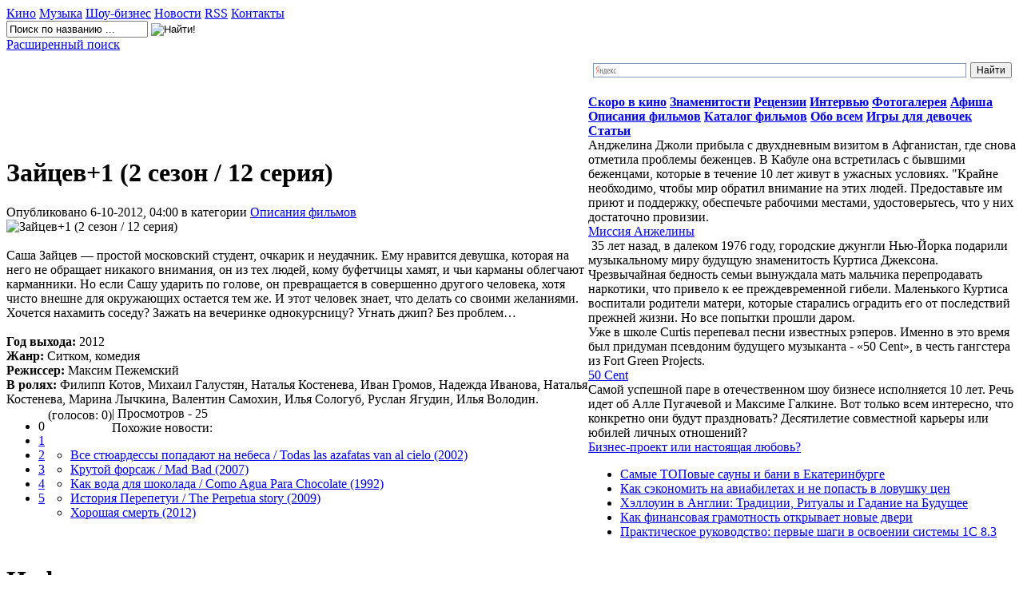

--- FILE ---
content_type: text/html; charset=WINDOWS-1251
request_url: http://www.volovik.com/opisanija-filmov/3143-zajcev-1-2-cezon-12-serija.html
body_size: 8137
content:
<!DOCTYPE html PUBLIC "-//W3C//DTD XHTML 1.0 Transitional//EN" "http://www.w3.org/TR/xhtml1/DTD/xhtml1-transitional.dtd">
<html xmlns="http://www.w3.org/1999/xhtml">
<head>
  <meta http-equiv="Content-Type" content="text/html; charset=windows-1251" />
<title>Зайцев+1 (2 cезон / 12 серия) &raquo; Новости Шоу-Бизнеса</title>
<meta name="description" content="Саша Зайцев — простой московский студент, очкарик и неудачник. Ему нравится девушка, которая на него не обращает никакого внимания, он из тех людей, кому буфетчицы хамят, и чьи карманы облегчают к..." />
<meta name="keywords" content="" />
<meta name="robots" content="all" />
<meta name="revisit-after" content="1 days" />
<link rel="search" type="application/opensearchdescription+xml" href="http://www.volovik.com/engine/opensearch.php" title="Новости Шоу-Бизнеса" />
<link rel="alternate" type="application/rss+xml" title="Новости Шоу-Бизнеса" href="http://www.volovik.com/rss.xml" />
<script type="text/javascript" src="/engine/classes/js/jquery.js"></script>
<script type="text/javascript" src="/engine/classes/js/jqueryui.js"></script>
<script type="text/javascript" src="/engine/classes/js/dle_js.js"></script>
<script type="text/javascript" src="/engine/classes/highslide/highslide.js"></script>
  <link rel="stylesheet" href="/templates/kino_tt/css/style.css" type="text/css" />
  <!--[if lte IE 7]>
  <link rel="stylesheet" href="/templates/kino_tt/css/style-ie.css" type="text/css" />
  <![endif]-->
  <!--[if IE 8]>
  <link rel="stylesheet" href="/templates/kino_tt/css/style-ie8.css" type="text/css" />
  <![endif]-->
  <script type="text/javascript" src="/templates/kino_tt/js/easytooltip.js"></script>
  <script type="text/javascript" src="/templates/kino_tt/js/jquery.tools.min.js"></script>
  <script type="text/javascript" src="/templates/kino_tt/js/active.js"></script>
</head>
<body>
<div id="loading-layer" style="display:none"><div id="loading-layer-text">Загрузка. Пожалуйста, подождите...</div></div>
<script language="javascript" type="text/javascript">
<!--
var dle_root       = '/';
var dle_admin      = '';
var dle_login_hash = '';
var dle_group      = 5;
var dle_skin       = 'kino_tt';
var dle_wysiwyg    = '0';
var quick_wysiwyg  = '0';
var dle_act_lang   = ["Да", "Нет", "Ввод", "Отмена"];
var menu_short     = 'Быстрое редактирование';
var menu_full      = 'Полное редактирование';
var menu_profile   = 'Просмотр профиля';
var menu_send      = 'Отправить сообщение';
var menu_uedit     = 'Админцентр';
var dle_info       = 'Информация';
var dle_confirm    = 'Подтверждение';
var dle_prompt     = 'Ввод информации';
var dle_req_field  = 'Заполните все необходимые поля';
var dle_del_agree  = 'Вы действительно хотите удалить? Данное действие невозможно будет отменить';
var dle_del_news   = 'Удалить статью';
var allow_dle_delete_news   = false;
var dle_search_delay   = false;
var dle_search_value   = '';
$(function(){
	FastSearch();
});//-->
</script><script language="javascript" type="text/javascript">  
<!--  
	hs.graphicsDir = '/engine/classes/highslide/graphics/';
	hs.outlineType = 'rounded-white';
	hs.numberOfImagesToPreload = 0;
	hs.showCredits = false;
	
	hs.lang = {
		loadingText :     'Загрузка...',
		playTitle :       'Просмотр слайдшоу (пробел)',
		pauseTitle:       'Пауза',
		previousTitle :   'Предыдущее изображение',
		nextTitle :       'Следующее изображение',
		moveTitle :       'Переместить',
		closeTitle :      'Закрыть (Esc)',
		fullExpandTitle : 'Развернуть до полного размера',
		restoreTitle :    'Кликните для закрытия картинки, нажмите и удерживайте для перемещения',
		focusTitle :      'Сфокусировать',
		loadingTitle :    'Нажмите для отмены'
	};
	
	hs.align = 'center';
	hs.transitions = ['expand', 'crossfade'];
	hs.addSlideshow({
		interval: 4000,
		repeat: false,
		useControls: true,
		fixedControls: 'fit',
		overlayOptions: {
			opacity: .75,
			position: 'bottom center',
			hideOnMouseOut: true
		}
	});
//-->
</script>
<div class="main-center-block">
  <div class="top-block">
    <a href="http://www.volovik.com/" class="logo" title="КиноСайт"></a>
    <div class="top-menu">
      <a href="http://www.volovik.com/movies/" class="top-menu-link"><span>Кино</span></a>
      <a href="http://www.volovik.com/music/" class="top-menu-link"><span>Музыка</span></a>
      <a href="http://www.volovik.com/showbiz/" class="top-menu-link"><span>Шоу-бизнес</span></a>
      <a href="http://www.volovik.com/news/" class="top-menu-link"><span>Новости</span></a>
      <a href="http://www.volovik.com/rss.xml" class="top-menu-link"><span>RSS</span></a>
      <a href="http://www.volovik.com/index.php?do=feedback" class="top-menu-link"><span>Контакты</span></a>
      <div style="clear: both;"></div>
    </div>
  </div>
  <div class="click-block">
    <a href="#" class="click-block-link"></a>
   </div>
  <div class="search-block">
    <form method="post"  action=''>
      <input type="hidden" name="do" value="search"><input type="hidden" name="subaction" value="search" />
      <input name="story" type="text" class="form-text" id="story" value="Поиск по названию ..." onblur="if(this.value=='') this.value='Поиск по названию ...';" onfocus="if(this.value=='Поиск фильма по названию ...') this.value='';" title="Поиск фильма по названию ..." />
      <input type="image" src="/templates/kino_tt/images/poisk.png" value="Найти!" border="0" class="poisk" alt="Найти!">
    </form>
    <a href="http://www.volovik.com/index.php?do=search" class="advansed-search" title="Если обычный не подходит">Расширенный поиск</a>
    
    <div class="google-links">
      
    </div>
  </div>
  
  <div style="height: 7px;clear: both;"></div>
  
  <table class="main-table" cellpadding="0" cellspacing="0">
    <tr>
      <td valign="top" class="td-for-content">
        <object width="728" height="90" data="http://ru.wikigamia.net/skins/wiki.swf" type="application/x-shockwave-flash"><param name="src" value=" http://ru.wikigamia.net/skins/wiki.swf" /><param name="quality" value="high" /></object>
        
        <div style="padding: 15px 0 0 0;">
        
        <div id='dle-content'><div class="main-news">
  <div class="title-left-top">
    <div class="title-right-top">
      <div class="title-right-bottom">
        <h1>Зайцев+1 (2 cезон / 12 серия)</h1>
      </div>
    </div>
  </div>
  
  <div class="main-news-category">
    Опубликовано 6-10-2012, 04:00 в категории <a href="http://www.volovik.com/opisanija-filmov/">Описания фильмов</a>
    
  </div>
  
  <div class="shot-text2">
    <div id="news-id-3143" style="display:inline;"><!--dle_image_begin:/uploads/posts/2012-12-18/zajcev-1-2-cezon-12-serija_1.jpg||Зайцев+1 (2 cезон / 12 серия)--><img src="/uploads/posts/2012-12-18/zajcev-1-2-cezon-12-serija_1.jpg" alt="Зайцев+1 (2 cезон / 12 серия)" title="Зайцев+1 (2 cезон / 12 серия)"  /><!--dle_image_end--><br /><br />Саша Зайцев — простой московский студент, очкарик и неудачник. Ему нравится девушка, которая на него не обращает никакого внимания, он из тех людей, кому буфетчицы хамят, и чьи карманы облегчают карманники. Но если Сашу ударить по голове, он превращается в совершенно другого человека, хотя чисто внешне для окружающих остается тем же. И этот человек знает, что делать со своими желаниями. Хочется нахамить соседу? Зажать на вечеринке однокурсницу? Угнать джип? Без проблем…<br /><br /><b>Год выхода:</b> 2012<br /><b>Жанр:</b> Ситком, комедия<br /><b>Режиссер: </b>Максим Пежемский<br /><b>В ролях:</b> Филипп Котов, Михаил Галустян, Наталья Костенева, Иван Громов, Надежда Иванова, Наталья Костенева, Марина Лычкина, Валентин Самохин, Илья Сологуб, Руслан Ягудин, Илья Володин.</div>
    <noindex><center></center></noindex>
    <div style="clear: both;"></div>
    
    <div style="clear: both;"></div>
  </div>

    <script type="text/javascript" src="/templates/kino_tt/js/share42.js"></script>
    <script type="text/javascript">share42('showbiz/templates/kino_tt/images/','','')</script>
  </div>
  <div class="main-news-more">
    <div id='ratig-layer'><div class="rating" style="float:left;">
		<ul class="unit-rating">
		<li class="current-rating" style="width:0px;">0</li>
		<li><a href="#" title="Плохо" class="r1-unit" onclick="doRate('1', '3143'); return false;">1</a></li>
		<li><a href="#" title="Приемлемо" class="r2-unit" onclick="doRate('2', '3143'); return false;">2</a></li>
		<li><a href="#" title="Средне" class="r3-unit" onclick="doRate('3', '3143'); return false;">3</a></li>
		<li><a href="#" title="Хорошо" class="r4-unit" onclick="doRate('4', '3143'); return false;">4</a></li>
		<li><a href="#" title="Отлично" class="r5-unit" onclick="doRate('5', '3143'); return false;">5</a></li>
		</ul>
</div><div class="rating" style="float:left; padding-top:2px;">&nbsp;(голосов: 0)</div></div>   | Просмотров - 25  
  </div>
    <div class="related">
      <div class="related-title">
        Похожие новости:
      </div>
      <ul>
 <ul>
    <li>
    <a title="" href="http://www.volovik.com/opisanija-filmov/3142-vse-stjuardessy-popadajut-na-nebesa-todas-las.html">Все стюардессы попадают на небеса / Todas las azafatas van al cielo (2002)</a>
</li><li>
    <a title="" href="http://www.volovik.com/opisanija-filmov/3141-krutoj-forsazh-mad-bad-2007.html">Крутой форсаж / Mad Bad (2007)</a>
</li><li>
    <a title="" href="http://www.volovik.com/opisanija-filmov/3140-kak-voda-dlja-shokolada-como-agua-para-chocolate.html">Как вода для шоколада / Como Agua Para Chocolate (1992)</a>
</li>
</ul>
        <ul>
    <li>
    <a title="" href="http://www.volovik.com/opisanija-filmov/3144-istorija-perepetui-the-perpetua-story-2009.html">История Перепетуи / The Perpetua story (2009)</a>
</li><li>
    <a title="" href="http://www.volovik.com/opisanija-filmov/3145-horoshaja-smert-2012.html">Хорошая смерть (2012)</a>
</li>
</ul>
     <br> <br></ul>
    </div>
 
</div>
		<div class="s-block">
			<div class="title-left-top">
				<div class="title-right-top">
					<div class="title-right-bottom">
						<h1>Информация</h1>
					</div>
				</div>
			</div>
			<div class="s-block-content">
				<div class="error">Посетители, находящиеся в группе <b>Гости</b>, не могут оставлять комментарии к данной публикации.</div>
			</div>
		</div>
		<div style="clear: both;height: 10px;"></div>


</div>
        </div>
        
        
        
    
    
    
      </td>
      
      <td valign="top" class="td-for-blocks">
    <div class="ya-site-form ya-site-form_inited_no" onclick="return {'bg': 'transparent', 'publicname': '\u041f\u043e\u0438\u0441\u043a \u043f\u043e http://www.volovik.com/', 'target': '_self', 'language': 'ru', 'suggest': true, 'tld': 'ru', 'site_suggest': true, 'action': 'http://yandex.ru/sitesearch', 'webopt': false, 'fontsize': 12, 'arrow': false, 'fg': '#000000', 'searchid': '2081661', 'logo': 'rb', 'websearch': false, 'type': 2}"><form action="http://yandex.ru/sitesearch" method="get" target="_self"><input type="hidden" name="searchid" value="2081661" /><input type="hidden" name="l10n" value="ru" /><input type="hidden" name="reqenc" value="" /><input type="text" name="text" value="" /><input type="submit" value="Найти" /></form></div><style type="text/css">.ya-page_js_yes .ya-site-form_inited_no { display: none; }</style><script type="text/javascript">(function(w,d,c){var s=d.createElement('script'),h=d.getElementsByTagName('script')[0],e=d.documentElement;(' '+e.className+' ').indexOf(' ya-page_js_yes ')===-1&&(e.className+=' ya-page_js_yes');s.type='text/javascript';s.async=true;s.charset='utf-8';s.src=(d.location.protocol==='https:'?'https:':'http:')+'//site.yandex.net/v2.0/js/all.js';h.parentNode.insertBefore(s,h);(w[c]||(w[c]=[])).push(function(){Ya.Site.Form.init()})})(window,document,'yandex_site_callbacks');</script>
        
        <div style="height: 15px;"></div>
        
        
        
        
      <noindex>  <div class="right-block">
          <div class="right-block-title menu-title"></div>
          <div class="right-block-content menu-link">
            <a href="http://www.volovik.com/forthcoming-movies/"><span><b>Скоро в кино</b></span></a>
            <a href="http://www.volovik.com/celebrities/"><span><b>Знаменитости</b></span></a>
            <a href="http://www.volovik.com/reviews/"><span><b>Рецензии</b></span></a>
            <a href="http://www.volovik.com/interviews/"><span><b>Интервью</b></span></a>
            <a href="http://www.volovik.com/photo/"><span><b>Фотогалерея</b></span></a>
            <a href="http://www.volovik.com/billboard/"><span><b>Афиша</b></span></a>
            <a href="http://www.volovik.com/opisanija-filmov/"><span><b>Описания фильмов</b></span></a>
            <a href="http://www.volovik.com/katalog-kino/"><span><b>Каталог фильмов</b></span></a>
            <a href="http://www.volovik.com/everything/"><span><b>Обо всем</b></span></a>
            <a href="http://www.volovik.com/games.html"><span><b>Игры для девочек</b></span></a>
      <a href="http://www.volovik.com/some_interesting/"><span><b>Статьи</b></span></a>
          </div>
        </div>
        
        <div class="right-block">
          <div class="right-block-title right-title-1"></div>
          <div class="right-block-content">
            
            <div class="rekomend-block">
	<div class="rekomend-block-content">
		<!--TBegin--><a href="http://www.volovik.com/uploads/posts/2011-03/1299751492_315462_0.jpg" onclick="return hs.expand(this)" ><img align="left" src="http://www.volovik.com/uploads/posts/2011-03/thumbs/1299751492_315462_0.jpg" alt='' title=''  /></a><!--TEnd--> Анджелина Джоли прибыла с двухдневным визитом в Афганистан, где снова отметила проблемы беженцев. В Кабуле она встретилась с бывшими беженцами, которые в течение 10 лет живут в ужасных условиях. "Крайне необходимо, чтобы мир обратил внимание на этих людей. Предоставьте им приют и поддержку, обеспечьте рабочими местами, удостоверьтесь, что у них достаточно провизии.
	</div>
	<div class="rekomend-block-title">
		<a href="http://www.volovik.com/celebrities/170-missiya-anzheliny.html">Миссия Анжелины</a>
	</div>
</div><div class="rekomend-block">
	<div class="rekomend-block-content">
		<!--TBegin--><a href="http://www.volovik.com/uploads/posts/2011-03/1299323858_album-the-massacre.jpg" onclick="return hs.expand(this)" ><img src="/uploads/posts/2011-03/thumbs/1299323858_album-the-massacre.jpg" alt='' title=''  /></a><!--TEnd-->  35 лет назад, в далеком 1976 году, городские джунгли Нью-Йорка подарили музыкальному миру будущую знаменитость Куртиса Джексона. Чрезвычайная бедность семьи вынуждала мать мальчика перепродавать наркотики, что привело к ее преждевременной гибели. Маленького Куртиса воспитали родители матери, которые старались оградить его от последствий прежней жизни. Но все попытки прошли даром.<br />Уже в школе Curtis перепевал песни известных рэперов. Именно в это время был придуман псевдоним будущего музыканта - «50 Cent», в честь гангстера из Fort Green Projects.
	</div>
	<div class="rekomend-block-title">
		<a href="http://www.volovik.com/celebrities/70-50-cent.html">50 Cent</a>
	</div>
</div><div class="rekomend-block">
	<div class="rekomend-block-content">
		<!--TBegin--><a href="http://www.volovik.com/uploads/posts/2011-03/1299714943_lshe8676.jpg" onclick="return hs.expand(this)" ><img align="left" src="http://www.volovik.com/uploads/posts/2011-03/thumbs/1299714943_lshe8676.jpg" alt='' title=''  /></a><!--TEnd-->    Самой успешной паре в отечественном шоу бизнесе исполняется 10 лет. Речь идет об Алле Пугачевой и Максиме Галкине. Вот только всем интересно, что конкретно они будут праздновать? Десятилетие совместной карьеры или юбилей личных отношений?
	</div>
	<div class="rekomend-block-title">
		<a href="http://www.volovik.com/celebrities/143-biznes-proekt-ili-nastoyaschaya-lyubov.html">Бизнес-проект или настоящая любовь?</a>
	</div>
</div>
          </div>
        </div>
        
        <div class="right-block">
          <div class="right-block-title right-title-2"></div>
          <div class="right-block-content">            
            <ul class="raznoe">
			<li><span class="tt opacity tip-bottom item"><a href="http://www.volovik.com/everything/16290-samye-topovye-sauny-i-bani-v-ekaterinburge.html">Самые ТОПовые сауны и бани в Екатеринбурге</a></span></a></li><li><span class="tt opacity tip-bottom item"><a href="http://www.volovik.com/sovety/16289-kak-sekonomit-na-aviabiletah-i-ne-popast-v-lovushku-cen.html">Как сэкономить на авиабилетах и не попасть в ловушку цен</a></span></a></li><li><span class="tt opacity tip-bottom item"><a href="http://www.volovik.com/kultura/16288-hellouin-v-anglii-tradicii-ritualy-i-gadanie-na-buduschee.html">Хэллоуин в Англии: Традиции, Ритуалы и Гадание на Будущее</a></span></a></li><li><span class="tt opacity tip-bottom item"><a href="http://www.volovik.com/ekonomika/16287-kak-finansovaya-gramotnost-otkryvaet-novye-dveri.html">Как финансовая грамотность открывает новые двери</a></span></a></li><li><span class="tt opacity tip-bottom item"><a href="http://www.volovik.com/ekonomika/16286-prakticheskoe-rukovodstvo-pervye-shagi-v-osvoenii-sistemy-1s-83.html">Практическое руководство: первые шаги в освоении системы 1С 8.3</a></span></a></li>
			
          </ul>
          </div>
      </div>  </noindex>
         
        
        
         
        
        
        
       
        
      </td>
    </tr>
  </table>
  
  <div class="footer">
    <div class="footer2" style="text-align:center;">
      <div style="padding: 80px 30px 30px 30px;">
    <div class="footmenu" align="center"><b>Copyright 2011-2016</br>
    <li><a href="http://www.volovik.com/index.php?do=sitemap">Карта сайта</a></li>
	<li><a href="/raznoe">Разное</a>
	<ul><li><a href="/everything/">Обо всем</a></li><li><a href="/obschestvo/">Общество</a></li><li><a href="/ekonomika/">Экономика</a></li><li><a href="/zdorovie/">Здоровье</a></li><li><a href="/kultura/">Культура</a></li><li><a href="/uyut/">Уют</a></li><li><a href="/pokupki/">Покупки</a></li><li><a href="/uslugi/">Услуги</a></li><li><a href="/sovety/">Советы</a></li><li><a href="/tehnika/">Техника</a></li><li><a href="/raznoe/">Разное</a></li><li><a href="/stroitelstvo/">Строительство</a></li><li><a href="/hobbi/">Хобби</a></li></ul>  
	</li>
	
	</b> 
    
      </div>
	  <div style="margin-top:10px">
	  <script type="text/javascript">(function(w,doc) {
if (!w.__utlWdgt ) {
    w.__utlWdgt = true;
    var d = doc, s = d.createElement('script'), g = 'getElementsByTagName';
    s.type = 'text/javascript'; s.charset='UTF-8'; s.async = true;
    s.src = ('https:' == w.location.protocol ? 'https' : 'http') + '://w.uptolike.com/widgets/v1/uptolike.js';
    var h=d[g]('body')[0];
    h.appendChild(s);
}})(window,document);
</script>
<div data-share-size="30" data-like-text-enable="false" data-background-alpha="0.0" data-pid="1587059" data-mode="share" data-background-color="ededed" data-share-shape="round-rectangle" data-icon-color="ffffff" data-share-counter-size="11" data-text-color="000000" data-buttons-color="ff9300" data-counter-background-color="ffffff" data-share-counter-type="common" data-orientation="horizontal" data-following-enable="false" data-sn-ids="fb.tw.ok.vk.gp.mr." data-selection-enable="true" data-share-style="1" data-counter-background-alpha="1.0" data-top-button="false" class="uptolike-buttons" > </div>
    <!-- Yandex.Metrika informer -->
<a href="https://metrika.yandex.ua/stat/?id=40598590&amp;from=informer"
target="_blank" rel="nofollow"><img src="https://informer.yandex.ru/informer/40598590/3_1_FFFFFFFF_EFEFEFFF_0_pageviews"
style="width:88px; height:31px; border:0;" alt="яндекс.ћетрика" title="яндекс.ћетрика: данные за сегодн¤ (просмотры, визиты и уникальные посетители)" class="ym-advanced-informer" data-cid="40598590" data-lang="ru" /></a>
<!-- /Yandex.Metrika informer -->

<!-- Yandex.Metrika counter -->
<script type="text/javascript">
    (function (d, w, c) {
        (w[c] = w[c] || []).push(function() {
            try {
                w.yaCounter40598590 = new Ya.Metrika({
                    id:40598590,
                    clickmap:true,
                    trackLinks:true,
                    accurateTrackBounce:true
                });
            } catch(e) { }
        });

        var n = d.getElementsByTagName("script")[0],
            s = d.createElement("script"),
            f = function () { n.parentNode.insertBefore(s, n); };
        s.type = "text/javascript";
        s.async = true;
        s.src = "https://mc.yandex.ru/metrika/watch.js";

        if (w.opera == "[object Opera]") {
            d.addEventListener("DOMContentLoaded", f, false);
        } else { f(); }
    })(document, window, "yandex_metrika_callbacks");
</script>
<noscript><div><img src="https://mc.yandex.ru/watch/40598590" style="position:absolute; left:-9999px;" alt="" /></div></noscript>
<!-- /Yandex.Metrika counter -->
</div>
    </div>
	
  </div>
  
</div>

<div class="hidden-body"></div>

<!--[if IE 6]>
<a href="http://www.microsoft.com/rus/windows/internet-explorer/worldwide-sites.aspx" class="alert"></a>
<![endif]-->
<br />

<noindex><!--LiveInternet counter--><script type="text/javascript"><!--
new Image().src = "//counter.yadro.ru/hit?r"+
escape(document.referrer)+((typeof(screen)=="undefined")?"":
";s"+screen.width+"*"+screen.height+"*"+(screen.colorDepth?
screen.colorDepth:screen.pixelDepth))+";u"+escape(document.URL)+
";"+Math.random();//--></script><!--/LiveInternet-->
<!-- bodyclick.net, блок #47897 Блок 1 - START -->



</noindex>
</body>
</html>






<!-- DataLife Engine Copyright SoftNews Media Group (http://dle-news.ru) -->


--- FILE ---
content_type: application/javascript;charset=utf-8
request_url: https://w.uptolike.com/widgets/v1/version.js?cb=cb__utl_cb_share_1768407641676389
body_size: 396
content:
cb__utl_cb_share_1768407641676389('1ea92d09c43527572b24fe052f11127b');

--- FILE ---
content_type: application/javascript;charset=utf-8
request_url: https://w.uptolike.com/widgets/v1/widgets-batch.js?params=JTVCJTdCJTIycGlkJTIyJTNBJTIyMTU4NzA1OSUyMiUyQyUyMnVybCUyMiUzQSUyMmh0dHAlM0ElMkYlMkZ3d3cudm9sb3Zpay5jb20lMkZvcGlzYW5pamEtZmlsbW92JTJGMzE0My16YWpjZXYtMS0yLWNlem9uLTEyLXNlcmlqYS5odG1sJTIyJTdEJTVE&mode=0&callback=callback__utl_cb_share_1768407643743332
body_size: 417
content:
callback__utl_cb_share_1768407643743332([{
    "pid": "1587059",
    "subId": 0,
    "initialCounts": {"fb":0,"tw":0,"tb":0,"ok":0,"vk":0,"ps":0,"gp":0,"mr":0,"lj":0,"li":0,"sp":0,"su":0,"ms":0,"fs":0,"bl":0,"dg":0,"sb":0,"bd":0,"rb":0,"ip":0,"ev":0,"bm":0,"em":0,"pr":0,"vd":0,"dl":0,"pn":0,"my":0,"ln":0,"in":0,"yt":0,"rss":0,"oi":0,"fk":0,"fm":0,"li":0,"sc":0,"st":0,"vm":0,"wm":0,"4s":0,"gg":0,"dd":0,"ya":0,"gt":0,"wh":0,"4t":0,"ul":0,"vb":0,"tm":0},
    "forceUpdate": ["fb","ok","vk","ps","gp","mr","my"],
    "extMet": false,
    "url": "http%3A%2F%2Fwww.volovik.com%2Fopisanija-filmov%2F3143-zajcev-1-2-cezon-12-serija.html",
    "urlWithToken": "http%3A%2F%2Fwww.volovik.com%2Fopisanija-filmov%2F3143-zajcev-1-2-cezon-12-serija.html%3F_utl_t%3DXX",
    "intScr" : false,
    "intId" : 0,
    "exclExt": false
}
])